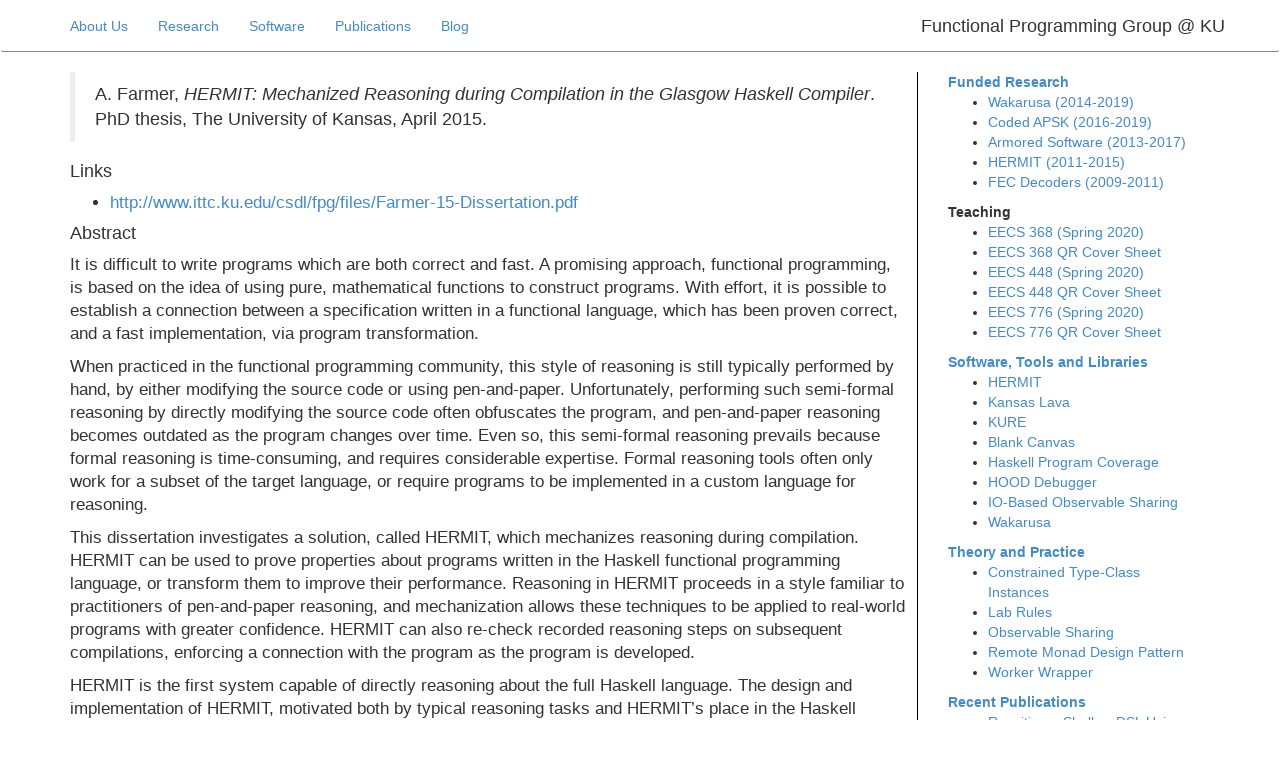

--- FILE ---
content_type: text/html; charset=utf-8
request_url: http://ku-fpg.github.io/papers/Farmer-15-PhD/
body_size: 3169
content:
<!DOCTYPE html>
<html>

  <head>
    <meta charset="utf-8">
    <meta http-equiv="X-UA-Compatible" content="IE=edge">
    <title>Functional Programming at the University of Kansas</title>
    <meta name="viewport" content="width=device-width">
    <meta name="description" content="The Functional Programming Group at the University of Kansas applies and extends functional programming technologies to the diverse areas of building computer systems, high-performance computing, information assurance, and telemetry.">
    <link rel="canonical" href="http://www.ittc.ku.edu/csdl/fpg/papers/Farmer-15-PhD/">

    <!-- Bootstrap -->
    <link href="/css/bootstrap.min.css" rel="stylesheet">

    <!-- Custom CSS -->
    <link rel="stylesheet" href="/css/main.css">

    <!-- Style -->
    <link href="/css/style.css" rel="stylesheet">

</head>


    <body>

    <header class="site-header">

    <div class="navbar" role="navigation">
  <div class="container">
   <div class="row">
     <ul class="nav navbar-nav">        
 
       <li><a href="/">About Us</a></li>
 
       <li><a href="/research">Research</a></li>
 
       <li><a href="/software">Software</a></li>
 
       <li><a href="/publications">Publications</a></li>
 
       <li><a href="/blog">Blog</a></li>
 
     </ul>
     <ul class="nav navbar-nav navbar-right">
       <li><div class="navbar-brand">Functional Programming Group @ KU</div></li>
     </ul>
    </div>
  </div>
</div>

      
</header>


    <div class="container">
        <div class="row">

            <div class="col-md-9 col-md-offset-0">
                <div style="padding-right: 10px; border-right: 1px solid black">
                    <div class="page-content">
                        <div class="wrap">
    <!--
                          This use of replace: does not feel right. See if you can use css for it
    -->
                        



<div class="post">
  <article class="post-content">
      <blockquote>
          <p>A. Farmer, <span><em><span>HERMIT</span>: <span>M</span>echanized
<span>R</span>easoning during <span>C</span>ompilation in the
<span>G</span>lasgow <span>H</span>askell <span>C</span>ompiler</em></span>.
PhD thesis, The University of Kansas, April 2015.</p>

      </blockquote>          
      
          <h4>Links</h4>
          <ul>
          
              <li><p><a href="http://www.ittc.ku.edu/csdl/fpg/files/Farmer-15-Dissertation.pdf">http://www.ittc.ku.edu/csdl/fpg/files/Farmer-15-Dissertation.pdf</a></p>
</li>
          
          </ul>
      
      
          <h4>Abstract</h4>
          <p>It is difficult to write programs which are both correct and fast.
A promising approach, functional programming, is based on the idea of using pure,
mathematical functions to construct programs.
With effort, it is possible to establish a connection between a specification written in a functional language,
which has been proven correct, and a fast implementation, via program transformation.</p>

<p>When practiced in the functional programming community, this style of reasoning is still typically performed by hand,
by either modifying the source code or using pen-and-paper.
Unfortunately, performing such semi-formal reasoning by directly modifying the source code often obfuscates
the program, and pen-and-paper reasoning becomes outdated as the program changes over time.
Even so, this semi-formal reasoning prevails because formal reasoning is time-consuming, and requires considerable
expertise.
Formal reasoning tools often only work for a subset of the target language, or require programs to be implemented in
a custom language for reasoning.</p>

<p>This dissertation investigates a solution, called HERMIT, which mechanizes reasoning during compilation.
HERMIT can be used to prove properties about programs written in the Haskell functional programming language,
or transform them to improve their performance.
Reasoning in HERMIT proceeds in a style familiar to practitioners of pen-and-paper reasoning, and
mechanization allows these techniques to be applied to real-world programs with greater confidence.
HERMIT can also re-check recorded reasoning steps on subsequent compilations,
enforcing a connection with the program as the program is developed.</p>

<p>HERMIT is the first system capable of directly reasoning about the full Haskell language.
The design and implementation of HERMIT, motivated both by typical reasoning tasks and HERMIT’s place in the Haskell
ecosystem, is presented in detail.
Three case studies investigate HERMIT’s capability to reason in practice.
These case studies demonstrate that semi-formal reasoning with HERMIT lowers the barrier to writing programs which are both
correct and fast.</p>

      
      
          <h4>BibTeX</h4>
<pre>@phdthesis{Farmer:15:PhD,
  author = {Andrew Farmer},
  title = {{HERMIT}: {M}echanized {R}easoning during {C}ompilation in the {G}lasgow {H}askell {C}ompiler},
  school = {The University of Kansas},
  month = {April},
  year = {2015},
}
</pre>
      
      

    


  </article>
</div>



                        </div>
                    </div>
                </div>
            </div>

	        <div class="col-md-3">
                  <div class="sidebar" style="padding-right: 10px">
    
    

<b>
  
  
  
     <span>
  
    
      <a href="/research">Funded Research</a>
    
  </span>
  </b>
  
        
        <ul>

<li>
  
  
  
     <span>
  
    
      <a href="/research/wakarusa">Wakarusa (2014-2019)</a>
    
  </span>
  </li>
  
    
  

<li>
  
  
  
     <span>
  
    
      <a href="/research/CodedAPSK">Coded APSK (2016-2019)</a>
    
  </span>
  </li>
  
    
  

<li>
  
  
  
     <span>
  
    
      <a href="http://armoredsoftware.github.io/">Armored Software (2013-2017)</a>
    
  </span>
  </li>
  
    
  

<li>
  
  
  
     <span>
  
    
      <a href="/research/HERMIT">HERMIT (2011-2015)</a>
    
  </span>
  </li>
  
    
  

<li>
  
  
  
     <span>
  
    
      <a href="/research/HFEC">FEC Decoders (2009-2011)</a>
    
  </span>
  </li>
  
    
  


  </ul>


  

<b>
  
  
  
     <span>
  
    
     Teaching
    
  </span>
  </b>
  
        
        <ul>

<li>
  
  
  
     <span>
  
    
      <a href="/teaching/EECS_368_S20">EECS 368 (Spring 2020)</a>
    
  </span>
  </li>
  
    
  

<li>
  
  
  
     <span>
  
    
      <a href="/workbook/EECS_368">EECS 368 QR Cover Sheet</a>
    
  </span>
  </li>
  
    
  

<li>
  
  
  
     <span>
  
    
      <a href="/teaching/EECS_448_S20">EECS 448 (Spring 2020)</a>
    
  </span>
  </li>
  
    
  

<li>
  
  
  
     <span>
  
    
      <a href="/workbook/EECS_448">EECS 448 QR Cover Sheet</a>
    
  </span>
  </li>
  
    
  

<li>
  
  
  
     <span>
  
    
      <a href="/teaching/EECS_776_S20">EECS 776 (Spring 2020)</a>
    
  </span>
  </li>
  
    
  

<li>
  
  
  
     <span>
  
    
      <a href="/workbook/EECS_776">EECS 776 QR Cover Sheet</a>
    
  </span>
  </li>
  
    
  


  </ul>


  

<b>
  
  
  
     <span>
  
    
      <a href="/software">Software, Tools and Libraries</a>
    
  </span>
  </b>
  
        
        <ul>

<li>
  
  
  
     <span>
  
    
      <a href="/software/hermit">HERMIT</a>
    
  </span>
  </li>
  
    
  

<li>
  
  
  
     <span>
  
    
      <a href="/software/kansas-lava">Kansas Lava</a>
    
  </span>
  </li>
  
    
  

<li>
  
  
  
     <span>
  
    
      <a href="/software/kure">KURE</a>
    
  </span>
  </li>
  
    
  

<li>
  
  
  
     <span>
  
    
      <a href="/software/blank-canvas">Blank Canvas</a>
    
  </span>
  </li>
  
    
  

<li>
  
  
  
     <span>
  
    
      <a href="/software/hpc">Haskell Program Coverage</a>
    
  </span>
  </li>
  
    
  

<li>
  
  
  
     <span>
  
    
      <a href="/software/hood">HOOD Debugger</a>
    
  </span>
  </li>
  
    
  

<li>
  
  
  
     <span>
  
    
      <a href="/software/data-reify">IO-Based Observable Sharing</a>
    
  </span>
  </li>
  
    
  

<li>
  
  
  
     <span>
  
    
      <a href="/software/wakarusa">Wakarusa</a>
    
  </span>
  </li>
  
    
  


  </ul>


  

<b>
  
  
  
     <span>
  
    
      <a href="/practice">Theory and Practice</a>
    
  </span>
  </b>
  
        
        <ul>

<li>
  
  
  
     <span>
  
    
      <a href="/practice/constrainedTypeClassInstances">Constrained Type-Class Instances</a>
    
  </span>
  </li>
  
    
  

<li>
  
  
  
     <span>
  
    
      <a href="/practice/Lab_Rules">Lab Rules</a>
    
  </span>
  </li>
  
    
  

<li>
  
  
  
     <span>
  
    
      <a href="/practice/observablesharing">Observable Sharing</a>
    
  </span>
  </li>
  
    
  

<li>
  
  
  
     <span>
  
    
      <a href="/practice/remotemonad">Remote Monad Design Pattern</a>
    
  </span>
  </li>
  
    
  

<li>
  
  
  
     <span>
  
    
      <a href="/practice/workerwrapper">Worker Wrapper</a>
    
  </span>
  </li>
  
    
  


  </ul>


  

<b>
  
  
  
     <span>
  
    
      <a href="/publications">Recent Publications</a>
    
  </span>
  </b>
  
        
        <ul>

<li>
  
  
  
     <span>
  
    
      
      <a href="/papers/Grebe-2017-RSD-3136040.3136048">Rewriting a Shallow DSL Using a GHC Compiler Extension</a>
    
  </span>
  </li>
  
    
  

<li>
  
  
  
     <span>
  
    
      
      <a href="/papers/Dawson-17-RemoteMonad">Composable Network Stacks and Remote Monads</a>
    
  </span>
  </li>
  
    
  

<li>
  
  
  
     <span>
  
    
      
      <a href="/papers/Gill-17-AFrameDSL">AFrame: A Domain Specific Language for Virtual Reality: Extended Abstract</a>
    
  </span>
  </li>
  
    
  

<li>
  
  
  
     <span>
  
    
      
      <a href="/papers/Grebe-17-HaskinoThreads">Threading the Arduino with Haskell</a>
    
  </span>
  </li>
  
    
  

<li>
  
  
  
     <span>
  
    
      
        <a href="/publications">...</a>
        

  </ul>


  

<b>
  
  
  
     <span>
  
    
      <a href="/blog">KU FPG Blog</a>
    
  </span>
  </b>
  
        
        <ul>

<li>
  
  
  
     <span>
  
    
      <a href="/2016/02/09/remote-json/">The Remote JSON library</a>
    
  </span>
  </li>
  
    
  

<li>
  
  
  
     <span>
  
    
      <a href="/2015/12/10/remote-monad-part-1/">Shells and the Remote Monad Design Pattern</a>
    
  </span>
  </li>
  
    
  

<li>
  
  
  
     <span>
  
    
      <a href="/2015/07/19/new-papers/">2 New KU FPG Papers</a>
    
  </span>
  </li>
  
    
  


  </ul>


  



</div>

            </div>


        </div>
    </div>

    <br><br>
<div id="footer">
  <div class="container">
    <p class="text-muted">Page generated Wed, 19 May 2021 16:04:44 +0000</p>
  </div>
</div>
<!-- jQuery (necessary for Bootstrap's JavaScript plugins) -->
<script src="/js/jquery-1.11.1.min.js"></script>
<script src="/js/bootstrap.min.js"></script>


    </body>
</html>


--- FILE ---
content_type: text/css; charset=utf-8
request_url: http://ku-fpg.github.io/css/main.css
body_size: 369
content:
 
.navbar { border-bottom: 1px solid #888888 }
.sidebar {
	 padding-right: 10px;
/* border: 1px solid #ddd; box-shadow: 3px 3px 5px #eee; border-radius: 10px   */
}

.sidebar a {
  color: #428bca;
}

/*
.sidebar .self a { 
  color: white;
  background: #428bca;
  padding: 1px;
}
*/

.page-content { font-size: larger; }
/* Set the fixed height of the footer here */
#footer {
  height: 20px;
  border-top: 1px solid black;
}

.self { color: red; } 

.floatright { float: right; }
.floatleft { float: left; margin-right: 10px; margin-bottom: 10px; }
.clear-both { clear: both; }

h1 {
    margin-top: 0px; /* because this is inserted out of band at the top of the page */
}